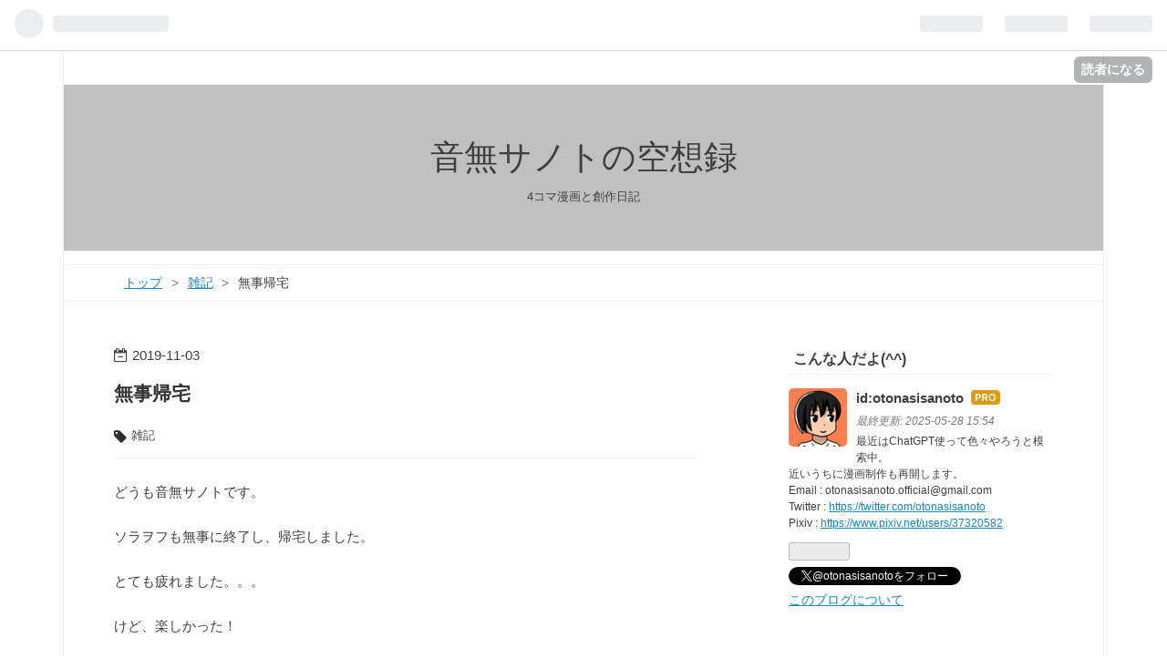

--- FILE ---
content_type: text/html; charset=utf-8
request_url: https://www.otonasisanoto.com/entry/2019/11/03/235628
body_size: 10461
content:
<!DOCTYPE html>
<html
  lang="ja"

data-admin-domain="//blog.hatena.ne.jp"
data-admin-origin="https://blog.hatena.ne.jp"
data-author="otonasisanoto"
data-avail-langs="ja en"
data-blog="otonasisanoto.hatenablog.com"
data-blog-host="otonasisanoto.hatenablog.com"
data-blog-is-public="1"
data-blog-name="音無サノトの空想録"
data-blog-owner="otonasisanoto"
data-blog-show-ads=""
data-blog-show-sleeping-ads=""
data-blog-uri="https://www.otonasisanoto.com/"
data-blog-uuid="10257846132686202602"
data-blogs-uri-base="https://www.otonasisanoto.com"
data-brand="pro"
data-data-layer="{&quot;hatenablog&quot;:{&quot;admin&quot;:{},&quot;analytics&quot;:{&quot;brand_property_id&quot;:&quot;&quot;,&quot;measurement_id&quot;:&quot;&quot;,&quot;non_sampling_property_id&quot;:&quot;&quot;,&quot;property_id&quot;:&quot;&quot;,&quot;separated_property_id&quot;:&quot;UA-29716941-23&quot;},&quot;blog&quot;:{&quot;blog_id&quot;:&quot;10257846132686202602&quot;,&quot;content_seems_japanese&quot;:&quot;true&quot;,&quot;disable_ads&quot;:&quot;custom_domain&quot;,&quot;enable_ads&quot;:&quot;false&quot;,&quot;enable_keyword_link&quot;:&quot;true&quot;,&quot;entry_show_footer_related_entries&quot;:&quot;true&quot;,&quot;force_pc_view&quot;:&quot;true&quot;,&quot;is_public&quot;:&quot;true&quot;,&quot;is_responsive_view&quot;:&quot;true&quot;,&quot;is_sleeping&quot;:&quot;true&quot;,&quot;lang&quot;:&quot;ja&quot;,&quot;name&quot;:&quot;\u97f3\u7121\u30b5\u30ce\u30c8\u306e\u7a7a\u60f3\u9332&quot;,&quot;owner_name&quot;:&quot;otonasisanoto&quot;,&quot;uri&quot;:&quot;https://www.otonasisanoto.com/&quot;},&quot;brand&quot;:&quot;pro&quot;,&quot;page_id&quot;:&quot;entry&quot;,&quot;permalink_entry&quot;:{&quot;author_name&quot;:&quot;otonasisanoto&quot;,&quot;categories&quot;:&quot;\u96d1\u8a18&quot;,&quot;character_count&quot;:182,&quot;date&quot;:&quot;2019-11-03&quot;,&quot;entry_id&quot;:&quot;26006613459123698&quot;,&quot;first_category&quot;:&quot;\u96d1\u8a18&quot;,&quot;hour&quot;:&quot;23&quot;,&quot;title&quot;:&quot;\u7121\u4e8b\u5e30\u5b85&quot;,&quot;uri&quot;:&quot;https://www.otonasisanoto.com/entry/2019/11/03/235628&quot;},&quot;pro&quot;:&quot;pro&quot;,&quot;router_type&quot;:&quot;blogs&quot;}}"
data-device="pc"
data-dont-recommend-pro="false"
data-global-domain="https://hatena.blog"
data-globalheader-color="b"
data-globalheader-type="pc"
data-has-touch-view="1"
data-help-url="https://help.hatenablog.com"
data-no-suggest-touch-view="1"
data-page="entry"
data-parts-domain="https://hatenablog-parts.com"
data-plus-available="1"
data-pro="true"
data-router-type="blogs"
data-sentry-dsn="https://03a33e4781a24cf2885099fed222b56d@sentry.io/1195218"
data-sentry-environment="production"
data-sentry-sample-rate="0.1"
data-static-domain="https://cdn.blog.st-hatena.com"
data-version="ce040fcbad0d42a5e1cae88990dad0"




  data-initial-state="{}"

  >
  <head prefix="og: http://ogp.me/ns# fb: http://ogp.me/ns/fb# article: http://ogp.me/ns/article#">

  

  
  <meta name="viewport" content="width=device-width, initial-scale=1.0" />


  


  

  <meta name="robots" content="max-image-preview:large" />


  <meta charset="utf-8"/>
  <meta http-equiv="X-UA-Compatible" content="IE=7; IE=9; IE=10; IE=11" />
  <title>無事帰宅 - 音無サノトの空想録</title>

  
  <link rel="canonical" href="https://www.otonasisanoto.com/entry/2019/11/03/235628"/>



  

<meta itemprop="name" content="無事帰宅 - 音無サノトの空想録"/>

  <meta itemprop="image" content="https://ogimage.blog.st-hatena.com/10257846132686202602/26006613459123698/1573044252"/>


  <meta property="og:title" content="無事帰宅 - 音無サノトの空想録"/>
<meta property="og:type" content="article"/>
  <meta property="og:url" content="https://www.otonasisanoto.com/entry/2019/11/03/235628"/>

  <meta property="og:image" content="https://ogimage.blog.st-hatena.com/10257846132686202602/26006613459123698/1573044252"/>

<meta property="og:image:alt" content="無事帰宅 - 音無サノトの空想録"/>
    <meta property="og:description" content="どうも音無サノトです。 ソラヲフも無事に終了し、帰宅しました。 とても疲れました。。。 けど、楽しかった！ 明日から創作をまた始めるために今日はゆっくり休みます。 好きな作品で繋がれるっていい。 そして、それを糧に自分と作品を生み出していきたいです。 本日は以上となります。最後まで読んでいただきありがとうございました！ Follow @otonasisanoto" />
<meta property="og:site_name" content="音無サノトの空想録"/>

  <meta property="article:published_time" content="2019-11-03T14:56:28Z" />

    <meta property="article:tag" content="雑記" />
      <meta name="twitter:card"  content="summary_large_image" />
    <meta name="twitter:image" content="https://ogimage.blog.st-hatena.com/10257846132686202602/26006613459123698/1573044252" />  <meta name="twitter:title" content="無事帰宅 - 音無サノトの空想録" />    <meta name="twitter:description" content="どうも音無サノトです。 ソラヲフも無事に終了し、帰宅しました。 とても疲れました。。。 けど、楽しかった！ 明日から創作をまた始めるために今日はゆっくり休みます。 好きな作品で繋がれるっていい。 そして、それを糧に自分と作品を生み出していきたいです。 本日は以上となります。最後まで読んでいただきありがとうございました！…" />  <meta name="twitter:app:name:iphone" content="はてなブログアプリ" />
  <meta name="twitter:app:id:iphone" content="583299321" />
  <meta name="twitter:app:url:iphone" content="hatenablog:///open?uri=https%3A%2F%2Fwww.otonasisanoto.com%2Fentry%2F2019%2F11%2F03%2F235628" />  <meta name="twitter:site" content="@otonasisanoto" />
  
    <meta name="description" content="どうも音無サノトです。 ソラヲフも無事に終了し、帰宅しました。 とても疲れました。。。 けど、楽しかった！ 明日から創作をまた始めるために今日はゆっくり休みます。 好きな作品で繋がれるっていい。 そして、それを糧に自分と作品を生み出していきたいです。 本日は以上となります。最後まで読んでいただきありがとうございました！ Follow @otonasisanoto" />
    <meta name="keywords" content="音無サノト,漫画,漫画制作,アニメ,ほのぼの,日常" />


  
<script
  id="embed-gtm-data-layer-loader"
  data-data-layer-page-specific="{&quot;hatenablog&quot;:{&quot;blogs_permalink&quot;:{&quot;has_related_entries_with_elasticsearch&quot;:&quot;true&quot;,&quot;entry_afc_issued&quot;:&quot;false&quot;,&quot;is_author_pro&quot;:&quot;true&quot;,&quot;is_blog_sleeping&quot;:&quot;true&quot;,&quot;blog_afc_issued&quot;:&quot;false&quot;}}}"
>
(function() {
  function loadDataLayer(elem, attrName) {
    if (!elem) { return {}; }
    var json = elem.getAttribute(attrName);
    if (!json) { return {}; }
    return JSON.parse(json);
  }

  var globalVariables = loadDataLayer(
    document.documentElement,
    'data-data-layer'
  );
  var pageSpecificVariables = loadDataLayer(
    document.getElementById('embed-gtm-data-layer-loader'),
    'data-data-layer-page-specific'
  );

  var variables = [globalVariables, pageSpecificVariables];

  if (!window.dataLayer) {
    window.dataLayer = [];
  }

  for (var i = 0; i < variables.length; i++) {
    window.dataLayer.push(variables[i]);
  }
})();
</script>

<!-- Google Tag Manager -->
<script>(function(w,d,s,l,i){w[l]=w[l]||[];w[l].push({'gtm.start':
new Date().getTime(),event:'gtm.js'});var f=d.getElementsByTagName(s)[0],
j=d.createElement(s),dl=l!='dataLayer'?'&l='+l:'';j.async=true;j.src=
'https://www.googletagmanager.com/gtm.js?id='+i+dl;f.parentNode.insertBefore(j,f);
})(window,document,'script','dataLayer','GTM-P4CXTW');</script>
<!-- End Google Tag Manager -->











  <link rel="shortcut icon" href="https://www.otonasisanoto.com/icon/favicon">
<link rel="apple-touch-icon" href="https://www.otonasisanoto.com/icon/touch">
<link rel="icon" sizes="192x192" href="https://www.otonasisanoto.com/icon/link">

  

<link rel="alternate" type="application/atom+xml" title="Atom" href="https://www.otonasisanoto.com/feed"/>
<link rel="alternate" type="application/rss+xml" title="RSS2.0" href="https://www.otonasisanoto.com/rss"/>

  <link rel="alternate" type="application/json+oembed" href="https://hatena.blog/oembed?url=https%3A%2F%2Fwww.otonasisanoto.com%2Fentry%2F2019%2F11%2F03%2F235628&amp;format=json" title="oEmbed Profile of 無事帰宅"/>
<link rel="alternate" type="text/xml+oembed" href="https://hatena.blog/oembed?url=https%3A%2F%2Fwww.otonasisanoto.com%2Fentry%2F2019%2F11%2F03%2F235628&amp;format=xml" title="oEmbed Profile of 無事帰宅"/>
  
  <link rel="author" href="http://www.hatena.ne.jp/otonasisanoto/">

  

  


  
    
<link rel="stylesheet" type="text/css" href="https://cdn.blog.st-hatena.com/css/blog.css?version=ce040fcbad0d42a5e1cae88990dad0"/>

    
  <link rel="stylesheet" type="text/css" href="https://usercss.blog.st-hatena.com/blog_style/10257846132686202602/e59717de61edc14525b42e7864fb695102b7fa1a"/>
  
  

  

  
<script> </script>

  
<style>
  div#google_afc_user,
  div.google-afc-user-container,
  div.google_afc_image,
  div.google_afc_blocklink {
      display: block !important;
  }
</style>


  

  
    <script type="application/ld+json">{"@context":"http://schema.org","@type":"Article","dateModified":"2019-11-06T21:44:12+09:00","datePublished":"2019-11-03T23:56:28+09:00","description":"どうも音無サノトです。 ソラヲフも無事に終了し、帰宅しました。 とても疲れました。。。 けど、楽しかった！ 明日から創作をまた始めるために今日はゆっくり休みます。 好きな作品で繋がれるっていい。 そして、それを糧に自分と作品を生み出していきたいです。 本日は以上となります。最後まで読んでいただきありがとうございました！ Follow @otonasisanoto","headline":"無事帰宅","image":["https://cdn.blog.st-hatena.com/images/theme/og-image-1500.png"],"mainEntityOfPage":{"@id":"https://www.otonasisanoto.com/entry/2019/11/03/235628","@type":"WebPage"}}</script>

  

  
</head>

  <body class="page-entry enable-top-editarea category-雑記 globalheader-ng-enabled">
    

<div id="globalheader-container"
  data-brand="hatenablog"
  
  >
  <iframe id="globalheader" height="37" frameborder="0" allowTransparency="true"></iframe>
</div>


  
  
  
    <nav class="
      blog-controlls
      
    ">
      <div class="blog-controlls-blog-icon">
        <a href="https://www.otonasisanoto.com/">
          <img src="https://cdn.image.st-hatena.com/image/square/0587858a9bc5581eb1631cd03af58e3e8b460e8d/backend=imagemagick;height=128;version=1;width=128/https%3A%2F%2Fcdn.user.blog.st-hatena.com%2Fblog_custom_icon%2F153593255%2F1562663328249654" alt="音無サノトの空想録"/>
        </a>
      </div>
      <div class="blog-controlls-title">
        <a href="https://www.otonasisanoto.com/">音無サノトの空想録</a>
      </div>
      <a href="https://blog.hatena.ne.jp/otonasisanoto/otonasisanoto.hatenablog.com/subscribe?utm_source=blogs_topright_button&amp;utm_medium=button&amp;utm_campaign=subscribe_blog" class="blog-controlls-subscribe-btn test-blog-header-controlls-subscribe">
        読者になる
      </a>
    </nav>
  

  <div id="container">
    <div id="container-inner">
      <header id="blog-title" data-brand="hatenablog">
  <div id="blog-title-inner" >
    <div id="blog-title-content">
      <h1 id="title"><a href="https://www.otonasisanoto.com/">音無サノトの空想録</a></h1>
      
        <h2 id="blog-description">4コマ漫画と創作日記</h2>
      
    </div>
  </div>
</header>

      
  <div id="top-editarea">
    <!-- ナビゲーション -->
<!--
<nav id="gnav">
	<div class="gnav-inner" id="menu-scroll">
		<div class="menu"><a href="https://otonasisanoto.hatenablog.com/archive"><i class="fa fa-home" aria-hidden="true"></i> HOME</a></div>
    <div class="menu"><a href="https://otonasisanoto.hatenablog.com/archive/category/%E6%BC%AB%E7%94%BB%E5%88%B6%E4%BD%9C"><i class="fa fa-paint-brush" aria-hidden="true"></i> 漫画制作の日々</a></div>
    <div class="menu"><a href="https://otonasisanoto.hatenablog.com/archive/category/%E3%82%B2%E3%83%BC%E3%83%A0%E5%88%B6%E4%BD%9C"><i class="fa fa-gamepad" aria-hidden="true"></i> 余力あればゲーム作ろうという話</a></div>
    <div class="menu"><a href="https://otonasisanoto.hatenablog.com/archive/category/%E9%9B%91%E8%A8%98"><i class="fa fa-comment" aria-hidden="true"></i> 雑談みたいな記事</a></div>
    <div class="menu"><a href="https://otonasisanoto.hatenablog.com/archive/category/DTM"><i class="fa fa-music" aria-hidden="true"></i> ほぼできてない音楽制作 </a></div>
	</div>
</nav>
-->
  </div>


      
          <div id="top-box">
    <div class="breadcrumb" data-test-id="breadcrumb">
      <div class="breadcrumb-inner">
        <a class="breadcrumb-link" href="https://www.otonasisanoto.com/"><span>トップ</span></a>          <span class="breadcrumb-gt">&gt;</span>          <span class="breadcrumb-child">            <a class="breadcrumb-child-link" href="https://www.otonasisanoto.com/archive/category/%E9%9B%91%E8%A8%98"><span>雑記</span></a>          </span>            <span class="breadcrumb-gt">&gt;</span>          <span class="breadcrumb-child">            <span>無事帰宅</span>          </span>      </div>
    </div>
  </div>
  <script type="application/ld+json" class="test-breadcrumb-json-ld">
    {"itemListElement":[{"item":{"@id":"https://www.otonasisanoto.com/","name":"トップ"},"@type":"ListItem","position":1},{"item":{"@id":"https://www.otonasisanoto.com/archive/category/%E9%9B%91%E8%A8%98","name":"雑記"},"@type":"ListItem","position":2}],"@context":"http://schema.org","@type":"BreadcrumbList"}
  </script>
      
      




<div id="content" class="hfeed"
  
  >
  <div id="content-inner">
    <div id="wrapper">
      <div id="main">
        <div id="main-inner">
          

          



          
  
  <!-- google_ad_section_start -->
  <!-- rakuten_ad_target_begin -->
  
  
  

  

  
    
      
        <article class="entry hentry test-hentry js-entry-article date-first autopagerize_page_element chars-200 words-100 mode-html entry-odd" id="entry-26006613459123698" data-keyword-campaign="" data-uuid="26006613459123698" data-publication-type="entry">
  <div class="entry-inner">
    <header class="entry-header">
  
    <div class="date entry-date first">
    <a href="https://www.otonasisanoto.com/archive/2019/11/03" rel="nofollow">
      <time datetime="2019-11-03T14:56:28Z" title="2019-11-03T14:56:28Z">
        <span class="date-year">2019</span><span class="hyphen">-</span><span class="date-month">11</span><span class="hyphen">-</span><span class="date-day">03</span>
      </time>
    </a>
      </div>
  <h1 class="entry-title">
  <a href="https://www.otonasisanoto.com/entry/2019/11/03/235628" class="entry-title-link bookmark">無事帰宅</a>
</h1>

  
  

  <div class="entry-categories categories">
    
    <a href="https://www.otonasisanoto.com/archive/category/%E9%9B%91%E8%A8%98" class="entry-category-link category-雑記">雑記</a>
    
  </div>


  

  

</header>

    


    <div class="entry-content hatenablog-entry">
  
    <p>どうも音無サノトです。</p>
<p>ソラヲフも無事に終了し、帰宅しました。</p>
<p>とても疲れました。。。</p>
<p>けど、楽しかった！</p>
<p> </p>
<p>明日から創作をまた始めるために今日はゆっくり休みます。</p>
<p> </p>
<p>好きな作品で繋がれるっていい。</p>
<p> </p>
<p>そして、それを糧に自分と作品を生み出していきたいです。</p>
<p> </p>
<p>本日は以上となります。最後まで読んでいただきありがとうございました！</p>
<p><iframe src="https://blog.hatena.ne.jp/otonasisanoto/otonasisanoto.hatenablog.com/subscribe/iframe" width="150" height="28" frameborder="0" scrolling="no"></iframe> <a class="twitter-follow-button" href="https://twitter.com/otonasisanoto?ref_src=twsrc%5Etfw" data-show-count="false">Follow @otonasisanoto</a></p>
<p>
<script async="" src="https://platform.twitter.com/widgets.js" charset="utf-8"></script>
</p>
    
    




    

  
</div>

    
  <footer class="entry-footer">
    
    <div class="entry-tags-wrapper">
  <div class="entry-tags">  </div>
</div>

    <p class="entry-footer-section track-inview-by-gtm" data-gtm-track-json="{&quot;area&quot;: &quot;finish_reading&quot;}">
  <span class="author vcard"><span class="fn" data-load-nickname="1" data-user-name="otonasisanoto" >otonasisanoto</span></span>
  <span class="entry-footer-time"><a href="https://www.otonasisanoto.com/entry/2019/11/03/235628"><time data-relative datetime="2019-11-03T14:56:28Z" title="2019-11-03T14:56:28Z" class="updated">2019-11-03 23:56</time></a></span>
  
  
  
    <span class="
      entry-footer-subscribe
      
    " data-test-blog-controlls-subscribe>
      <a href="https://blog.hatena.ne.jp/otonasisanoto/otonasisanoto.hatenablog.com/subscribe?utm_source=blogs_entry_footer&amp;utm_medium=button&amp;utm_campaign=subscribe_blog">
        読者になる
      </a>
    </span>
  
</p>

    
  <div
    class="hatena-star-container"
    data-hatena-star-container
    data-hatena-star-url="https://www.otonasisanoto.com/entry/2019/11/03/235628"
    data-hatena-star-title="無事帰宅"
    data-hatena-star-variant="profile-icon"
    data-hatena-star-profile-url-template="https://blog.hatena.ne.jp/{username}/"
  ></div>


    
<div class="social-buttons">
  
  
    <div class="social-button-item">
      <a href="https://b.hatena.ne.jp/entry/s/www.otonasisanoto.com/entry/2019/11/03/235628" class="hatena-bookmark-button" data-hatena-bookmark-url="https://www.otonasisanoto.com/entry/2019/11/03/235628" data-hatena-bookmark-layout="vertical-balloon" data-hatena-bookmark-lang="ja" title="この記事をはてなブックマークに追加"><img src="https://b.st-hatena.com/images/entry-button/button-only.gif" alt="この記事をはてなブックマークに追加" width="20" height="20" style="border: none;" /></a>
    </div>
  
  
    <div class="social-button-item">
      <div class="fb-share-button" data-layout="box_count" data-href="https://www.otonasisanoto.com/entry/2019/11/03/235628"></div>
    </div>
  
  
    
    
    <div class="social-button-item">
      <a
          class="entry-share-button entry-share-button-twitter test-share-button-twitter"
          href="https://x.com/intent/tweet?text=%E7%84%A1%E4%BA%8B%E5%B8%B0%E5%AE%85+-+%E9%9F%B3%E7%84%A1%E3%82%B5%E3%83%8E%E3%83%88%E3%81%AE%E7%A9%BA%E6%83%B3%E9%8C%B2&amp;url=https%3A%2F%2Fwww.otonasisanoto.com%2Fentry%2F2019%2F11%2F03%2F235628"
          title="X（Twitter）で投稿する"
        ></a>
    </div>
  
  
  
  
  
  
</div>

    

    <div class="customized-footer">
      

        

          <div class="entry-footer-modules" id="entry-footer-secondary-modules">      
<div class="hatena-module hatena-module-related-entries" >
      
  <!-- Hatena-Epic-has-related-entries-with-elasticsearch:true -->
  <div class="hatena-module-title">
    関連記事
  </div>
  <div class="hatena-module-body">
    <ul class="related-entries hatena-urllist urllist-with-thumbnails">
  
  
    
    <li class="urllist-item related-entries-item">
      <div class="urllist-item-inner related-entries-item-inner">
        
          
                      <a class="urllist-image-link related-entries-image-link" href="https://www.otonasisanoto.com/entry/2020/06/14/011158">
  <img alt="ゲーム日和だった" src="https://cdn.image.st-hatena.com/image/square/298058b2bffe422918ac5e915861b0c0839ae26b/backend=imagemagick;height=100;version=1;width=100/https%3A%2F%2Fcdn.blog.st-hatena.com%2Fimages%2Ftheme%2Fog-image-1500.png" class="urllist-image related-entries-image" title="ゲーム日和だった" width="100" height="100" loading="lazy">
</a>
            <div class="urllist-date-link related-entries-date-link">
  <a href="https://www.otonasisanoto.com/archive/2020/06/13" rel="nofollow">
    <time datetime="2020-06-13T14:30:00Z" title="2020年6月13日">
      2020-06-13
    </time>
  </a>
</div>

          <a href="https://www.otonasisanoto.com/entry/2020/06/14/011158" class="urllist-title-link related-entries-title-link  urllist-title related-entries-title">ゲーム日和だった</a>




          
          

                      <div class="urllist-entry-body related-entries-entry-body">どうも音無サノトです。 今日は雨が降っていて蒸し暑かったです…</div>
      </div>
    </li>
  
    
    <li class="urllist-item related-entries-item">
      <div class="urllist-item-inner related-entries-item-inner">
        
          
                      <a class="urllist-image-link related-entries-image-link" href="https://www.otonasisanoto.com/entry/2019/12/01/190910">
  <img alt="【４コマ】言葉を別の意味で捉える" src="https://cdn.image.st-hatena.com/image/square/921c568747d9f416eef3f2480e719d53cae901f4/backend=imagemagick;height=100;version=1;width=100/https%3A%2F%2Fcdn-ak.f.st-hatena.com%2Fimages%2Ffotolife%2Fo%2Fotonasisanoto%2F20191201%2F20191201190028.jpg" class="urllist-image related-entries-image" title="【４コマ】言葉を別の意味で捉える" width="100" height="100" loading="lazy">
</a>
            <div class="urllist-date-link related-entries-date-link">
  <a href="https://www.otonasisanoto.com/archive/2019/12/01" rel="nofollow">
    <time datetime="2019-12-01T10:09:10Z" title="2019年12月1日">
      2019-12-01
    </time>
  </a>
</div>

          <a href="https://www.otonasisanoto.com/entry/2019/12/01/190910" class="urllist-title-link related-entries-title-link  urllist-title related-entries-title">【４コマ】言葉を別の意味で捉える</a>




          
          

                      <div class="urllist-entry-body related-entries-entry-body">『兄妹』 小籠包 小さい竹の龍を包むとか強そう。 どうも音無サ…</div>
      </div>
    </li>
  
    
    <li class="urllist-item related-entries-item">
      <div class="urllist-item-inner related-entries-item-inner">
        
          
                      <a class="urllist-image-link related-entries-image-link" href="https://www.otonasisanoto.com/entry/comic/the_hot_drink_is_getting_delicious">
  <img alt="【４コマ】温かい飲み物が美味しくなってきた" src="https://cdn.image.st-hatena.com/image/square/2d47d9332ccb13d8fa76da747ef753aea4f02ca3/backend=imagemagick;height=100;version=1;width=100/https%3A%2F%2Fcdn-ak.f.st-hatena.com%2Fimages%2Ffotolife%2Fo%2Fotonasisanoto%2F20191024%2F20191024173107.jpg" class="urllist-image related-entries-image" title="【４コマ】温かい飲み物が美味しくなってきた" width="100" height="100" loading="lazy">
</a>
            <div class="urllist-date-link related-entries-date-link">
  <a href="https://www.otonasisanoto.com/archive/2019/10/24" rel="nofollow">
    <time datetime="2019-10-24T12:27:19Z" title="2019年10月24日">
      2019-10-24
    </time>
  </a>
</div>

          <a href="https://www.otonasisanoto.com/entry/comic/the_hot_drink_is_getting_delicious" class="urllist-title-link related-entries-title-link  urllist-title related-entries-title">【４コマ】温かい飲み物が美味しくなってきた</a>




          
          

                      <div class="urllist-entry-body related-entries-entry-body">『兄妹』 ココア ココア好きー どうも音無サノトです。 朝方が…</div>
      </div>
    </li>
  
    
    <li class="urllist-item related-entries-item">
      <div class="urllist-item-inner related-entries-item-inner">
        
          
                      <a class="urllist-image-link related-entries-image-link" href="https://www.otonasisanoto.com/entry/2019/10/05/173424">
  <img alt="高畑勲展　〜「思想」をものに託す〜" src="https://cdn.image.st-hatena.com/image/square/73497ecc2c4efe8e9ac03d7307bac6e7aa8120fa/backend=imagemagick;height=100;version=1;width=100/https%3A%2F%2Fcdn-ak.f.st-hatena.com%2Fimages%2Ffotolife%2Fo%2Fotonasisanoto%2F20191005%2F20191005173259.jpg" class="urllist-image related-entries-image" title="高畑勲展　〜「思想」をものに託す〜" width="100" height="100" loading="lazy">
</a>
            <div class="urllist-date-link related-entries-date-link">
  <a href="https://www.otonasisanoto.com/archive/2019/10/05" rel="nofollow">
    <time datetime="2019-10-05T08:34:24Z" title="2019年10月5日">
      2019-10-05
    </time>
  </a>
</div>

          <a href="https://www.otonasisanoto.com/entry/2019/10/05/173424" class="urllist-title-link related-entries-title-link  urllist-title related-entries-title">高畑勲展 〜「思想」をものに託す〜</a>




          
          

                      <div class="urllist-entry-body related-entries-entry-body">どうも音無サノトです。 本日は高畑勲展に行ってきました。 高…</div>
      </div>
    </li>
  
    
    <li class="urllist-item related-entries-item">
      <div class="urllist-item-inner related-entries-item-inner">
        
          
                      <a class="urllist-image-link related-entries-image-link" href="https://www.otonasisanoto.com/entry/comic/fear_of_nu">
  <img alt="【４コマ】「ヌ」の恐怖" src="https://cdn.image.st-hatena.com/image/square/ab60d43e3100907777b94f3b53d1117c3f67fa99/backend=imagemagick;height=100;version=1;width=100/https%3A%2F%2Fcdn-ak.f.st-hatena.com%2Fimages%2Ffotolife%2Fo%2Fotonasisanoto%2F20190930%2F20190930141457.jpg" class="urllist-image related-entries-image" title="【４コマ】「ヌ」の恐怖" width="100" height="100" loading="lazy">
</a>
            <div class="urllist-date-link related-entries-date-link">
  <a href="https://www.otonasisanoto.com/archive/2019/09/30" rel="nofollow">
    <time datetime="2019-09-30T12:24:51Z" title="2019年9月30日">
      2019-09-30
    </time>
  </a>
</div>

          <a href="https://www.otonasisanoto.com/entry/comic/fear_of_nu" class="urllist-title-link related-entries-title-link  urllist-title related-entries-title">【４コマ】「ヌ」の恐怖</a>




          
          

                      <div class="urllist-entry-body related-entries-entry-body">『兄妹』 ヌ たまにあるよね。 どうも音無サノトです。 カタカ…</div>
      </div>
    </li>
  
</ul>

  </div>
</div>
  </div>
        
  <div class="entry-footer-html"><!-- シェアボタン -->
<div class="shrbtn">
  <!-- HatenaBookmark -->
  <a href="http://b.hatena.ne.jp/entry/https%3A%2F%2Fwww.otonasisanoto.com%2Fentry%2F2019%2F11%2F03%2F235628" class="share_btn">
    <span class="htvcenter" style="line-height: 1.6;">
      <i class="blogicon-bookmark" style="font-size:22px"></i>
    </span>
  </a>
  <!-- twitter -->
  <a href="http://twitter.com/intent/tweet?text=無事帰宅 https%3A%2F%2Fwww.otonasisanoto.com%2Fentry%2F2019%2F11%2F03%2F235628" class="share_btn">
    <i class="fa fa-twitter"></i>
  </a>
  <!-- facebook -->
  <a href="http://www.facebook.com/sharer.php?u=https%3A%2F%2Fwww.otonasisanoto.com%2Fentry%2F2019%2F11%2F03%2F235628" class="share_btn">
    <i class="fa fa-facebook"></i>
  </a>
  <a href="http://getpocket.com/edit?url=https%3A%2F%2Fwww.otonasisanoto.com%2Fentry%2F2019%2F11%2F03%2F235628" class="share_btn">
    <i class="fa fa-get-pocket"></i>
  </a>
  <!-- feedly -->
  <a href="http://feedly.com/i/subscription/feed/http://ブログURL/feed" target="_blank" class="share_btn">
    <i class="fa fa-rss"></i>
  </a>
</div>  </div>


      
    </div>
    
  <div class="comment-box js-comment-box">
    
    <ul class="comment js-comment">
      <li class="read-more-comments" style="display: none;"><a>もっと読む</a></li>
    </ul>
    
      <a class="leave-comment-title js-leave-comment-title">コメントを書く</a>
    
  </div>

  </footer>

  </div>
</article>

      
      
    
  

  
  <!-- rakuten_ad_target_end -->
  <!-- google_ad_section_end -->
  
  
  
  <div class="pager pager-permalink permalink">
    
      
      <span class="pager-prev">
        <a href="https://www.otonasisanoto.com/entry/2019/11/04/213458" rel="prev">
          <span class="pager-arrow">&laquo; </span>
          半径3メートルの幸せ
        </a>
      </span>
    
    
      
      <span class="pager-next">
        <a href="https://www.otonasisanoto.com/entry/2019/11/02/211432" rel="next">
          ソラヲフのキャンプはこんな感じです
          <span class="pager-arrow"> &raquo;</span>
        </a>
      </span>
    
  </div>


  



        </div>
      </div>

      <aside id="box1">
  <div id="box1-inner">
  </div>
</aside>

    </div><!-- #wrapper -->

    
<aside id="box2">
  
  <div id="box2-inner">
    
      

<div class="hatena-module hatena-module-profile">
  <div class="hatena-module-title">
    こんな人だよ(^^)
  </div>
  <div class="hatena-module-body">
    
    <a href="https://www.otonasisanoto.com/about" class="profile-icon-link">
      <img src="https://cdn.profile-image.st-hatena.com/users/otonasisanoto/profile.png?1581829244"
      alt="id:otonasisanoto" class="profile-icon" />
    </a>
    

    
    <span class="id">
      <a href="https://www.otonasisanoto.com/about" class="hatena-id-link"><span data-load-nickname="1" data-user-name="otonasisanoto">id:otonasisanoto</span></a>
      
  
  
    <a href="https://blog.hatena.ne.jp/-/pro?plus_via=blog_plus_badge&amp;utm_source=pro_badge&amp;utm_medium=referral&amp;utm_campaign=register_pro" title="はてなブログPro"><i class="badge-type-pro">はてなブログPro</i></a>
  


    </span>
    

    
      <div class="profile-activities">
      
        最終更新:
        <time datetime="2025-05-28T06:54:36Z" data-relative data-epoch="1748415276000" class="updated">2025-05-28 15:54</time>
      
    </div>
    

    
    <div class="profile-description">
      <p>最近はChatGPT使って色々やろうと模索中。<br />
近いうちに漫画制作も再開します。<br />
Email : otonasisanoto.official@gmail.com<br />
Twitter : <a href="https://twitter.com/otonasisanoto">https://twitter.com/otonasisanoto</a><br />
Pixiv : <a href="https://www.pixiv.net/users/37320582">https://www.pixiv.net/users/37320582</a></p>

    </div>
    

    
      <div class="hatena-follow-button-box btn-subscribe js-hatena-follow-button-box"
  
  >

  <a href="#" class="hatena-follow-button js-hatena-follow-button">
    <span class="subscribing">
      <span class="foreground">読者です</span>
      <span class="background">読者をやめる</span>
    </span>
    <span class="unsubscribing" data-track-name="profile-widget-subscribe-button" data-track-once>
      <span class="foreground">読者になる</span>
      <span class="background">読者になる</span>
    </span>
  </a>
  <div class="subscription-count-box js-subscription-count-box">
    <i></i>
    <u></u>
    <span class="subscription-count js-subscription-count">
    </span>
  </div>
</div>

    

    
      <div class="hatena-follow-button-box">
        <a href="https://twitter.com/otonasisanoto" title="X（Twitter）アカウント" class="btn-twitter" data-lang="ja">
          <img src="https://cdn.blog.st-hatena.com/images/theme/plofile-socialize-x.svg?version=ce040fcbad0d42a5e1cae88990dad0" alt="X">
          <span>
            @otonasisanotoをフォロー
          </span>
        </a>
      </div>
    

    <div class="profile-about">
      <a href="https://www.otonasisanoto.com/about">このブログについて</a>
    </div>

  </div>
</div>

    
      <div class="hatena-module hatena-module-recent-entries ">
  <div class="hatena-module-title">
    <a href="https://www.otonasisanoto.com/archive">
      最新記事
    </a>
  </div>
  <div class="hatena-module-body">
    <ul class="recent-entries hatena-urllist urllist-with-thumbnails">
  
  
    
    <li class="urllist-item recent-entries-item">
      <div class="urllist-item-inner recent-entries-item-inner">
        
          
          
          <a href="https://www.otonasisanoto.com/entry/2025/05/28/155436" class="urllist-title-link recent-entries-title-link  urllist-title recent-entries-title">幸せのハードルを下げる</a>




          
          

                </div>
    </li>
  
    
    <li class="urllist-item recent-entries-item">
      <div class="urllist-item-inner recent-entries-item-inner">
        
          
                      <a class="urllist-image-link recent-entries-image-link" href="https://www.otonasisanoto.com/entry/2025/05/05/122037">
  <img alt="3日以上空けるとアイデアに客観性が得られる" src="https://cdn.image.st-hatena.com/image/square/9fbfaa7657fd3133c0bdcf8aa2c57d2ae5bb695e/backend=imagemagick;height=100;version=1;width=100/https%3A%2F%2Fcdn-ak.f.st-hatena.com%2Fimages%2Ffotolife%2Fo%2Fotonasisanoto%2F20250504%2F20250504185859.jpg" class="urllist-image recent-entries-image" title="3日以上空けるとアイデアに客観性が得られる" width="100" height="100" loading="lazy">
</a>

          <a href="https://www.otonasisanoto.com/entry/2025/05/05/122037" class="urllist-title-link recent-entries-title-link  urllist-title recent-entries-title">3日以上空けるとアイデアに客観性が得られる</a>




          
          

                </div>
    </li>
  
    
    <li class="urllist-item recent-entries-item">
      <div class="urllist-item-inner recent-entries-item-inner">
        
          
          
          <a href="https://www.otonasisanoto.com/entry/2025/05/03/193153" class="urllist-title-link recent-entries-title-link  urllist-title recent-entries-title">久々の更新</a>




          
          

                </div>
    </li>
  
    
    <li class="urllist-item recent-entries-item">
      <div class="urllist-item-inner recent-entries-item-inner">
        
          
                      <a class="urllist-image-link recent-entries-image-link" href="https://www.otonasisanoto.com/entry/2024/11/09/200000">
  <img alt="ChatGPTでスケジュールを作ったら凄かったよ" src="https://cdn.image.st-hatena.com/image/square/af968e7406b2920af08cc8b29951c65f22eae322/backend=imagemagick;height=100;version=1;width=100/https%3A%2F%2Fcdn-ak.f.st-hatena.com%2Fimages%2Ffotolife%2Fo%2Fotonasisanoto%2F20241109%2F20241109191010.png" class="urllist-image recent-entries-image" title="ChatGPTでスケジュールを作ったら凄かったよ" width="100" height="100" loading="lazy">
</a>

          <a href="https://www.otonasisanoto.com/entry/2024/11/09/200000" class="urllist-title-link recent-entries-title-link  urllist-title recent-entries-title">ChatGPTでスケジュールを作ったら凄かったよ</a>




          
          

                </div>
    </li>
  
    
    <li class="urllist-item recent-entries-item">
      <div class="urllist-item-inner recent-entries-item-inner">
        
          
                      <a class="urllist-image-link recent-entries-image-link" href="https://www.otonasisanoto.com/entry/2024/11/08/200000">
  <img alt="2024年 再出発" src="https://cdn.image.st-hatena.com/image/square/298058b2bffe422918ac5e915861b0c0839ae26b/backend=imagemagick;height=100;version=1;width=100/https%3A%2F%2Fcdn.blog.st-hatena.com%2Fimages%2Ftheme%2Fog-image-1500.png" class="urllist-image recent-entries-image" title="2024年 再出発" width="100" height="100" loading="lazy">
</a>

          <a href="https://www.otonasisanoto.com/entry/2024/11/08/200000" class="urllist-title-link recent-entries-title-link  urllist-title recent-entries-title">2024年 再出発</a>




          
          

                </div>
    </li>
  
</ul>

      </div>
</div>

    
      

<div class="hatena-module hatena-module-archive" data-archive-type="calendar" data-archive-url="https://www.otonasisanoto.com/archive">
  <div class="hatena-module-title">
    <a href="https://www.otonasisanoto.com/archive">月別アーカイブ</a>
  </div>
  <div class="hatena-module-body">
    
  </div>
</div>

    
      

<div class="hatena-module hatena-module-category">
  <div class="hatena-module-title">
    カテゴリー
  </div>
  <div class="hatena-module-body">
    <ul class="hatena-urllist">
      
        <li>
          <a href="https://www.otonasisanoto.com/archive/category/%E9%9B%91%E8%A8%98" class="category-雑記">
            雑記 (174)
          </a>
        </li>
      
        <li>
          <a href="https://www.otonasisanoto.com/archive/category/%E6%BC%AB%E7%94%BB%E5%88%B6%E4%BD%9C" class="category-漫画制作">
            漫画制作 (636)
          </a>
        </li>
      
        <li>
          <a href="https://www.otonasisanoto.com/archive/category/%EF%BC%94%E3%82%B3%E3%83%9E" class="category-４コマ">
            ４コマ (525)
          </a>
        </li>
      
        <li>
          <a href="https://www.otonasisanoto.com/archive/category/%E3%83%8A%E3%83%8A%E3%83%8B%E3%82%B8" class="category-ナナニジ">
            ナナニジ (2)
          </a>
        </li>
      
        <li>
          <a href="https://www.otonasisanoto.com/archive/category/%E3%82%BD%E3%83%A9%E3%83%8E%E3%83%B2%E3%83%88" class="category-ソラノヲト">
            ソラノヲト (1)
          </a>
        </li>
      
        <li>
          <a href="https://www.otonasisanoto.com/archive/category/%E3%82%B2%E3%83%BC%E3%83%A0%E5%88%B6%E4%BD%9C" class="category-ゲーム制作">
            ゲーム制作 (47)
          </a>
        </li>
      
        <li>
          <a href="https://www.otonasisanoto.com/archive/category/%E3%83%96%E3%83%AD%E3%82%B0" class="category-ブログ">
            ブログ (12)
          </a>
        </li>
      
        <li>
          <a href="https://www.otonasisanoto.com/archive/category/%E7%AB%B6%E9%A6%AC" class="category-競馬">
            競馬 (29)
          </a>
        </li>
      
        <li>
          <a href="https://www.otonasisanoto.com/archive/category/%E6%9C%88%E6%9C%AB%E6%8C%AF%E3%82%8A%E8%BF%94%E3%82%8A" class="category-月末振り返り">
            月末振り返り (12)
          </a>
        </li>
      
        <li>
          <a href="https://www.otonasisanoto.com/archive/category/%E9%9B%BB%E5%AD%90%E5%B7%A5%E4%BD%9C" class="category-電子工作">
            電子工作 (4)
          </a>
        </li>
      
        <li>
          <a href="https://www.otonasisanoto.com/archive/category/%E3%83%A2%E3%83%87%E3%83%AA%E3%83%B3%E3%82%B0" class="category-モデリング">
            モデリング (11)
          </a>
        </li>
      
        <li>
          <a href="https://www.otonasisanoto.com/archive/category/DTM" class="category-DTM">
            DTM (5)
          </a>
        </li>
      
        <li>
          <a href="https://www.otonasisanoto.com/archive/category/%E6%BC%AB%E7%94%BB%E7%B4%B9%E4%BB%8B" class="category-漫画紹介">
            漫画紹介 (2)
          </a>
        </li>
      
        <li>
          <a href="https://www.otonasisanoto.com/archive/category/%E6%A5%BD%E6%9B%B2%E7%B4%B9%E4%BB%8B" class="category-楽曲紹介">
            楽曲紹介 (1)
          </a>
        </li>
      
        <li>
          <a href="https://www.otonasisanoto.com/archive/category/%E6%98%A0%E7%94%BB%E7%B4%B9%E4%BB%8B" class="category-映画紹介">
            映画紹介 (2)
          </a>
        </li>
      
        <li>
          <a href="https://www.otonasisanoto.com/archive/category/%E3%82%A2%E3%83%8B%E3%83%A1%E7%B4%B9%E4%BB%8B" class="category-アニメ紹介">
            アニメ紹介 (1)
          </a>
        </li>
      
    </ul>
  </div>
</div>

    
      
<div class="hatena-module hatena-module-html">
    <div class="hatena-module-title">Twitterのタイムライン！</div>
  <div class="hatena-module-body">
    <a class="twitter-timeline" 
data-tweet-limit="5" 
href="https://twitter.com/otonasisanoto?ref_src=twsrc%5Etfw">Tweets by otonasisanoto</a> <script async src="https://platform.twitter.com/widgets.js" charset="utf-8"></script>
  </div>
</div>

    
    
  </div>
</aside>


  </div>
</div>




      

      

    </div>
  </div>
  
<footer id="footer" data-brand="hatenablog">
  <div id="footer-inner">
    
      <div style="display:none !important" class="guest-footer js-guide-register test-blogs-register-guide" data-action="guide-register">
  <div class="guest-footer-content">
    <h3>はてなブログをはじめよう！</h3>
    <p>otonasisanotoさんは、はてなブログを使っています。あなたもはてなブログをはじめてみませんか？</p>
    <div class="guest-footer-btn-container">
      <div  class="guest-footer-btn">
        <a class="btn btn-register js-inherit-ga" href="https://blog.hatena.ne.jp/register?via=200227" target="_blank">はてなブログをはじめる（無料）</a>
      </div>
      <div  class="guest-footer-btn">
        <a href="https://hatena.blog/guide" target="_blank">はてなブログとは</a>
      </div>
    </div>
  </div>
</div>

    
    <address class="footer-address">
      <a href="https://www.otonasisanoto.com/">
        <img src="https://cdn.image.st-hatena.com/image/square/0587858a9bc5581eb1631cd03af58e3e8b460e8d/backend=imagemagick;height=128;version=1;width=128/https%3A%2F%2Fcdn.user.blog.st-hatena.com%2Fblog_custom_icon%2F153593255%2F1562663328249654" width="16" height="16" alt="音無サノトの空想録"/>
        <span class="footer-address-name">音無サノトの空想録</span>
      </a>
    </address>
    <p class="services">
      Powered by <a href="https://hatena.blog/">Hatena Blog</a>
      |
        <a href="https://blog.hatena.ne.jp/-/abuse_report?target_url=https%3A%2F%2Fwww.otonasisanoto.com%2Fentry%2F2019%2F11%2F03%2F235628" class="report-abuse-link test-report-abuse-link" target="_blank">ブログを報告する</a>
    </p>
  </div>
</footer>


  
  <script async src="https://s.hatena.ne.jp/js/widget/star.js"></script>
  
  
  <script>
    if (typeof window.Hatena === 'undefined') {
      window.Hatena = {};
    }
    if (!Hatena.hasOwnProperty('Star')) {
      Hatena.Star = {
        VERSION: 2,
      };
    }
  </script>


  
    <div id="fb-root"></div>
<script>(function(d, s, id) {
  var js, fjs = d.getElementsByTagName(s)[0];
  if (d.getElementById(id)) return;
  js = d.createElement(s); js.id = id;
  js.src = "//connect.facebook.net/ja_JP/sdk.js#xfbml=1&appId=719729204785177&version=v17.0";
  fjs.parentNode.insertBefore(js, fjs);
}(document, 'script', 'facebook-jssdk'));</script>

  
  

<div class="quote-box">
  <div class="tooltip-quote tooltip-quote-stock">
    <i class="blogicon-quote" title="引用をストック"></i>
  </div>
  <div class="tooltip-quote tooltip-quote-tweet js-tooltip-quote-tweet">
    <a class="js-tweet-quote" target="_blank" data-track-name="quote-tweet" data-track-once>
      <img src="https://cdn.blog.st-hatena.com/images/admin/quote/quote-x-icon.svg?version=ce040fcbad0d42a5e1cae88990dad0" title="引用して投稿する" >
    </a>
  </div>
</div>

<div class="quote-stock-panel" id="quote-stock-message-box" style="position: absolute; z-index: 3000">
  <div class="message-box" id="quote-stock-succeeded-message" style="display: none">
    <p>引用をストックしました</p>
    <button class="btn btn-primary" id="quote-stock-show-editor-button" data-track-name="curation-quote-edit-button">ストック一覧を見る</button>
    <button class="btn quote-stock-close-message-button">閉じる</button>
  </div>

  <div class="message-box" id="quote-login-required-message" style="display: none">
    <p>引用するにはまずログインしてください</p>
    <button class="btn btn-primary" id="quote-login-button">ログイン</button>
    <button class="btn quote-stock-close-message-button">閉じる</button>
  </div>

  <div class="error-box" id="quote-stock-failed-message" style="display: none">
    <p>引用をストックできませんでした。再度お試しください</p>
    <button class="btn quote-stock-close-message-button">閉じる</button>
  </div>

  <div class="error-box" id="unstockable-quote-message-box" style="display: none; position: absolute; z-index: 3000;">
    <p>限定公開記事のため引用できません。</p>
  </div>
</div>

<script type="x-underscore-template" id="js-requote-button-template">
  <div class="requote-button js-requote-button">
    <button class="requote-button-btn tipsy-top" title="引用する"><i class="blogicon-quote"></i></button>
  </div>
</script>



  
  <div id="hidden-subscribe-button" style="display: none;">
    <div class="hatena-follow-button-box btn-subscribe js-hatena-follow-button-box"
  
  >

  <a href="#" class="hatena-follow-button js-hatena-follow-button">
    <span class="subscribing">
      <span class="foreground">読者です</span>
      <span class="background">読者をやめる</span>
    </span>
    <span class="unsubscribing" data-track-name="profile-widget-subscribe-button" data-track-once>
      <span class="foreground">読者になる</span>
      <span class="background">読者になる</span>
    </span>
  </a>
  <div class="subscription-count-box js-subscription-count-box">
    <i></i>
    <u></u>
    <span class="subscription-count js-subscription-count">
    </span>
  </div>
</div>

  </div>

  



    


  <script async src="https://platform.twitter.com/widgets.js" charset="utf-8"></script>

<script src="https://b.st-hatena.com/js/bookmark_button.js" charset="utf-8" async="async"></script>


<script type="text/javascript" src="https://cdn.blog.st-hatena.com/js/external/jquery.min.js?v=1.12.4&amp;version=ce040fcbad0d42a5e1cae88990dad0"></script>







<script src="https://cdn.blog.st-hatena.com/js/texts-ja.js?version=ce040fcbad0d42a5e1cae88990dad0"></script>



  <script id="vendors-js" data-env="production" src="https://cdn.blog.st-hatena.com/js/vendors.js?version=ce040fcbad0d42a5e1cae88990dad0" crossorigin="anonymous"></script>

<script id="hatenablog-js" data-env="production" src="https://cdn.blog.st-hatena.com/js/hatenablog.js?version=ce040fcbad0d42a5e1cae88990dad0" crossorigin="anonymous" data-page-id="entry"></script>


  <script>Hatena.Diary.GlobalHeader.init()</script>







    

    





  </body>
</html>

